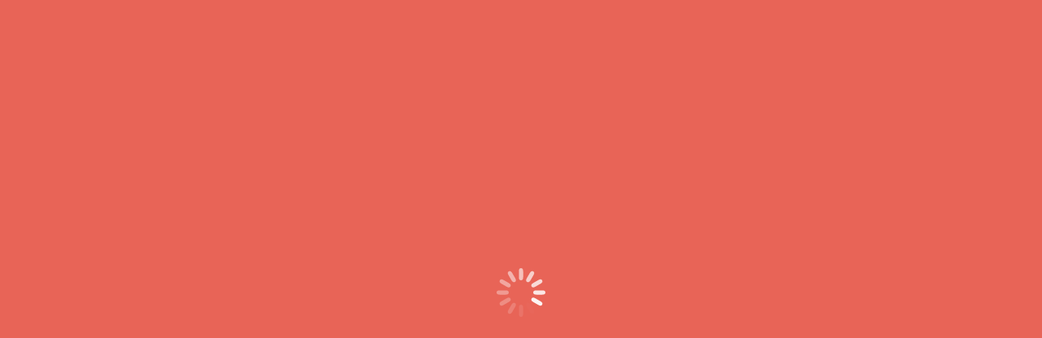

--- FILE ---
content_type: text/html; charset=UTF-8
request_url: https://playgoxp.com/limbecker-platz-ar-games-promociona-tu-centro-comercial/limbecker-platz-ar-games-promociona-tu-centro-comercial-2/
body_size: 24425
content:
<!DOCTYPE html>
<!--[if !(IE 6) | !(IE 7) | !(IE 8)  ]><!--><html lang="es" class="no-js">
<!--<![endif]--><head><script data-no-optimize="1">var litespeed_docref=sessionStorage.getItem("litespeed_docref");litespeed_docref&&(Object.defineProperty(document,"referrer",{get:function(){return litespeed_docref}}),sessionStorage.removeItem("litespeed_docref"));</script> <meta charset="UTF-8" /><meta name="viewport" content="width=device-width, initial-scale=1, maximum-scale=1, user-scalable=0"/><meta name="theme-color" content="#e86457"/><link rel="profile" href="https://gmpg.org/xfn/11" /><meta name='robots' content='index, follow, max-image-preview:large, max-snippet:-1, max-video-preview:-1' /><style>img:is([sizes="auto" i], [sizes^="auto," i]) { contain-intrinsic-size: 3000px 1500px }</style><meta name="google-site-verification" content="NsWoxzbymf_jg8c3K9mz_yPTTUaXPIn-LwSWhGDTswY" /><title>Limbecker Platz AR Games, promociona tu centro comercial 2 - Play and go experience</title><meta name="description" content="Atrae más usuarios y gana clientes con experiencias únicas, gracias a nuestra plataforma de datos inteligentes y propuestas de valor gamificadas." /><link rel="canonical" href="https://playgoxp.com/limbecker-platz-ar-games-promociona-tu-centro-comercial/limbecker-platz-ar-games-promociona-tu-centro-comercial-2/" /><meta property="og:locale" content="es_ES" /><meta property="og:type" content="article" /><meta property="og:title" content="Limbecker Platz AR Games, promociona tu centro comercial 2 - Play and go experience" /><meta property="og:description" content="Atrae más usuarios y gana clientes con experiencias únicas, gracias a nuestra plataforma de datos inteligentes y propuestas de valor gamificadas." /><meta property="og:url" content="https://playgoxp.com/limbecker-platz-ar-games-promociona-tu-centro-comercial/limbecker-platz-ar-games-promociona-tu-centro-comercial-2/" /><meta property="og:site_name" content="Play and go experience" /><meta property="article:publisher" content="https://www.facebook.com/playgoxp/" /><meta property="article:modified_time" content="2023-12-21T09:11:02+00:00" /><meta property="og:image" content="https://playgoxp.com/limbecker-platz-ar-games-promociona-tu-centro-comercial/limbecker-platz-ar-games-promociona-tu-centro-comercial-2" /><meta property="og:image:width" content="549" /><meta property="og:image:height" content="321" /><meta property="og:image:type" content="image/png" /><meta name="twitter:card" content="summary_large_image" /><meta name="twitter:site" content="@playgoxp" /> <script type="application/ld+json" class="yoast-schema-graph">{"@context":"https://schema.org","@graph":[{"@type":"WebPage","@id":"https://playgoxp.com/limbecker-platz-ar-games-promociona-tu-centro-comercial/limbecker-platz-ar-games-promociona-tu-centro-comercial-2/","url":"https://playgoxp.com/limbecker-platz-ar-games-promociona-tu-centro-comercial/limbecker-platz-ar-games-promociona-tu-centro-comercial-2/","name":"Limbecker Platz AR Games, promociona tu centro comercial 2 - Play and go experience","isPartOf":{"@id":"https://playgoxp.com/#website"},"primaryImageOfPage":{"@id":"https://playgoxp.com/limbecker-platz-ar-games-promociona-tu-centro-comercial/limbecker-platz-ar-games-promociona-tu-centro-comercial-2/#primaryimage"},"image":{"@id":"https://playgoxp.com/limbecker-platz-ar-games-promociona-tu-centro-comercial/limbecker-platz-ar-games-promociona-tu-centro-comercial-2/#primaryimage"},"thumbnailUrl":"https://playgoxp.com/wp-content/uploads/2023/12/Limbecker-Platz-AR-Games-promociona-tu-centro-comercial-2.png","datePublished":"2023-12-21T09:10:46+00:00","dateModified":"2023-12-21T09:11:02+00:00","description":"Atrae más usuarios y gana clientes con experiencias únicas, gracias a nuestra plataforma de datos inteligentes y propuestas de valor gamificadas.","breadcrumb":{"@id":"https://playgoxp.com/limbecker-platz-ar-games-promociona-tu-centro-comercial/limbecker-platz-ar-games-promociona-tu-centro-comercial-2/#breadcrumb"},"inLanguage":"es","potentialAction":[{"@type":"ReadAction","target":["https://playgoxp.com/limbecker-platz-ar-games-promociona-tu-centro-comercial/limbecker-platz-ar-games-promociona-tu-centro-comercial-2/"]}]},{"@type":"ImageObject","inLanguage":"es","@id":"https://playgoxp.com/limbecker-platz-ar-games-promociona-tu-centro-comercial/limbecker-platz-ar-games-promociona-tu-centro-comercial-2/#primaryimage","url":"https://playgoxp.com/wp-content/uploads/2023/12/Limbecker-Platz-AR-Games-promociona-tu-centro-comercial-2.png","contentUrl":"https://playgoxp.com/wp-content/uploads/2023/12/Limbecker-Platz-AR-Games-promociona-tu-centro-comercial-2.png","width":549,"height":321,"caption":"Limbecker Platz AR Games, promociona tu centro comercial 2"},{"@type":"BreadcrumbList","@id":"https://playgoxp.com/limbecker-platz-ar-games-promociona-tu-centro-comercial/limbecker-platz-ar-games-promociona-tu-centro-comercial-2/#breadcrumb","itemListElement":[{"@type":"ListItem","position":1,"name":"Portada","item":"https://playgoxp.com/"},{"@type":"ListItem","position":2,"name":"Limbecker Platz AR Games, promociona tu centro comercial","item":"https://playgoxp.com/limbecker-platz-ar-games-promociona-tu-centro-comercial/"},{"@type":"ListItem","position":3,"name":"Limbecker Platz AR Games, promociona tu centro comercial 2"}]},{"@type":"WebSite","@id":"https://playgoxp.com/#website","url":"https://playgoxp.com/","name":"Play and go experience","description":"Atrae más usuarios y gana clientes con experiencias únicas, gracias a nuestra plataforma de datos inteligentes y propuestas de valor gamificadas.","publisher":{"@id":"https://playgoxp.com/#organization"},"alternateName":"Play&go","potentialAction":[{"@type":"SearchAction","target":{"@type":"EntryPoint","urlTemplate":"https://playgoxp.com/?s={search_term_string}"},"query-input":{"@type":"PropertyValueSpecification","valueRequired":true,"valueName":"search_term_string"}}],"inLanguage":"es"},{"@type":"Organization","@id":"https://playgoxp.com/#organization","name":"Play&go experience","alternateName":"Play&go","url":"https://playgoxp.com/","logo":{"@type":"ImageObject","inLanguage":"es","@id":"https://playgoxp.com/#/schema/logo/image/","url":"https://playgoxp.com/wp-content/uploads/2017/09/logo-playgo-experience.png","contentUrl":"https://playgoxp.com/wp-content/uploads/2017/09/logo-playgo-experience.png","width":800,"height":800,"caption":"Play&go experience"},"image":{"@id":"https://playgoxp.com/#/schema/logo/image/"},"sameAs":["https://www.facebook.com/playgoxp/","https://x.com/playgoxp","https://www.instagram.com/playgoxp/","https://www.linkedin.com/company/play-and-go/","https://www.pinterest.es/playgoxp/","https://www.youtube.com/channel/UCYY744Yk0d1YzZaDTEYGPNQ?view_as=subscriber","https://goo.gl/maps/gXTNKMExtJke8iFe7"]}]}</script> <link rel='dns-prefetch' href='//secure.gravatar.com' /><link rel='dns-prefetch' href='//stats.wp.com' /><link rel='dns-prefetch' href='//fonts.googleapis.com' /><link rel='dns-prefetch' href='//v0.wordpress.com' /><link rel='dns-prefetch' href='//jetpack.wordpress.com' /><link rel='dns-prefetch' href='//s0.wp.com' /><link rel='dns-prefetch' href='//public-api.wordpress.com' /><link rel='dns-prefetch' href='//0.gravatar.com' /><link rel='dns-prefetch' href='//1.gravatar.com' /><link rel='dns-prefetch' href='//2.gravatar.com' /><link rel='preconnect' href='//c0.wp.com' /><link rel="alternate" type="application/rss+xml" title="Play and go experience &raquo; Feed" href="https://playgoxp.com/feed/" /><link rel="alternate" type="application/rss+xml" title="Play and go experience &raquo; Feed de los comentarios" href="https://playgoxp.com/comments/feed/" /><link rel="alternate" type="application/rss+xml" title="Play and go experience &raquo; Comentario Limbecker Platz AR Games, promociona tu centro comercial 2 del feed" href="https://playgoxp.com/limbecker-platz-ar-games-promociona-tu-centro-comercial/limbecker-platz-ar-games-promociona-tu-centro-comercial-2/feed/" /><link data-optimized="2" rel="stylesheet" href="https://playgoxp.com/wp-content/litespeed/css/88df94d43bf7d338a1bfb91e2321e827.css?ver=c726f" /><link rel='stylesheet' id='wp-block-library-css' href='https://c0.wp.com/c/6.8.3/wp-includes/css/dist/block-library/style.min.css' media='all' /><style id='wp-block-library-theme-inline-css'>.wp-block-audio :where(figcaption){color:#555;font-size:13px;text-align:center}.is-dark-theme .wp-block-audio :where(figcaption){color:#ffffffa6}.wp-block-audio{margin:0 0 1em}.wp-block-code{border:1px solid #ccc;border-radius:4px;font-family:Menlo,Consolas,monaco,monospace;padding:.8em 1em}.wp-block-embed :where(figcaption){color:#555;font-size:13px;text-align:center}.is-dark-theme .wp-block-embed :where(figcaption){color:#ffffffa6}.wp-block-embed{margin:0 0 1em}.blocks-gallery-caption{color:#555;font-size:13px;text-align:center}.is-dark-theme .blocks-gallery-caption{color:#ffffffa6}:root :where(.wp-block-image figcaption){color:#555;font-size:13px;text-align:center}.is-dark-theme :root :where(.wp-block-image figcaption){color:#ffffffa6}.wp-block-image{margin:0 0 1em}.wp-block-pullquote{border-bottom:4px solid;border-top:4px solid;color:currentColor;margin-bottom:1.75em}.wp-block-pullquote cite,.wp-block-pullquote footer,.wp-block-pullquote__citation{color:currentColor;font-size:.8125em;font-style:normal;text-transform:uppercase}.wp-block-quote{border-left:.25em solid;margin:0 0 1.75em;padding-left:1em}.wp-block-quote cite,.wp-block-quote footer{color:currentColor;font-size:.8125em;font-style:normal;position:relative}.wp-block-quote:where(.has-text-align-right){border-left:none;border-right:.25em solid;padding-left:0;padding-right:1em}.wp-block-quote:where(.has-text-align-center){border:none;padding-left:0}.wp-block-quote.is-large,.wp-block-quote.is-style-large,.wp-block-quote:where(.is-style-plain){border:none}.wp-block-search .wp-block-search__label{font-weight:700}.wp-block-search__button{border:1px solid #ccc;padding:.375em .625em}:where(.wp-block-group.has-background){padding:1.25em 2.375em}.wp-block-separator.has-css-opacity{opacity:.4}.wp-block-separator{border:none;border-bottom:2px solid;margin-left:auto;margin-right:auto}.wp-block-separator.has-alpha-channel-opacity{opacity:1}.wp-block-separator:not(.is-style-wide):not(.is-style-dots){width:100px}.wp-block-separator.has-background:not(.is-style-dots){border-bottom:none;height:1px}.wp-block-separator.has-background:not(.is-style-wide):not(.is-style-dots){height:2px}.wp-block-table{margin:0 0 1em}.wp-block-table td,.wp-block-table th{word-break:normal}.wp-block-table :where(figcaption){color:#555;font-size:13px;text-align:center}.is-dark-theme .wp-block-table :where(figcaption){color:#ffffffa6}.wp-block-video :where(figcaption){color:#555;font-size:13px;text-align:center}.is-dark-theme .wp-block-video :where(figcaption){color:#ffffffa6}.wp-block-video{margin:0 0 1em}:root :where(.wp-block-template-part.has-background){margin-bottom:0;margin-top:0;padding:1.25em 2.375em}</style><style id='classic-theme-styles-inline-css'>/*! This file is auto-generated */
.wp-block-button__link{color:#fff;background-color:#32373c;border-radius:9999px;box-shadow:none;text-decoration:none;padding:calc(.667em + 2px) calc(1.333em + 2px);font-size:1.125em}.wp-block-file__button{background:#32373c;color:#fff;text-decoration:none}</style><link rel='stylesheet' id='mediaelement-css' href='https://c0.wp.com/c/6.8.3/wp-includes/js/mediaelement/mediaelementplayer-legacy.min.css' media='all' /><link rel='stylesheet' id='wp-mediaelement-css' href='https://c0.wp.com/c/6.8.3/wp-includes/js/mediaelement/wp-mediaelement.min.css' media='all' /><style id='jetpack-sharing-buttons-style-inline-css'>.jetpack-sharing-buttons__services-list{display:flex;flex-direction:row;flex-wrap:wrap;gap:0;list-style-type:none;margin:5px;padding:0}.jetpack-sharing-buttons__services-list.has-small-icon-size{font-size:12px}.jetpack-sharing-buttons__services-list.has-normal-icon-size{font-size:16px}.jetpack-sharing-buttons__services-list.has-large-icon-size{font-size:24px}.jetpack-sharing-buttons__services-list.has-huge-icon-size{font-size:36px}@media print{.jetpack-sharing-buttons__services-list{display:none!important}}.editor-styles-wrapper .wp-block-jetpack-sharing-buttons{gap:0;padding-inline-start:0}ul.jetpack-sharing-buttons__services-list.has-background{padding:1.25em 2.375em}</style><style id='global-styles-inline-css'>:root{--wp--preset--aspect-ratio--square: 1;--wp--preset--aspect-ratio--4-3: 4/3;--wp--preset--aspect-ratio--3-4: 3/4;--wp--preset--aspect-ratio--3-2: 3/2;--wp--preset--aspect-ratio--2-3: 2/3;--wp--preset--aspect-ratio--16-9: 16/9;--wp--preset--aspect-ratio--9-16: 9/16;--wp--preset--color--black: #000000;--wp--preset--color--cyan-bluish-gray: #abb8c3;--wp--preset--color--white: #FFF;--wp--preset--color--pale-pink: #f78da7;--wp--preset--color--vivid-red: #cf2e2e;--wp--preset--color--luminous-vivid-orange: #ff6900;--wp--preset--color--luminous-vivid-amber: #fcb900;--wp--preset--color--light-green-cyan: #7bdcb5;--wp--preset--color--vivid-green-cyan: #00d084;--wp--preset--color--pale-cyan-blue: #8ed1fc;--wp--preset--color--vivid-cyan-blue: #0693e3;--wp--preset--color--vivid-purple: #9b51e0;--wp--preset--color--accent: #e86457;--wp--preset--color--dark-gray: #111;--wp--preset--color--light-gray: #767676;--wp--preset--gradient--vivid-cyan-blue-to-vivid-purple: linear-gradient(135deg,rgba(6,147,227,1) 0%,rgb(155,81,224) 100%);--wp--preset--gradient--light-green-cyan-to-vivid-green-cyan: linear-gradient(135deg,rgb(122,220,180) 0%,rgb(0,208,130) 100%);--wp--preset--gradient--luminous-vivid-amber-to-luminous-vivid-orange: linear-gradient(135deg,rgba(252,185,0,1) 0%,rgba(255,105,0,1) 100%);--wp--preset--gradient--luminous-vivid-orange-to-vivid-red: linear-gradient(135deg,rgba(255,105,0,1) 0%,rgb(207,46,46) 100%);--wp--preset--gradient--very-light-gray-to-cyan-bluish-gray: linear-gradient(135deg,rgb(238,238,238) 0%,rgb(169,184,195) 100%);--wp--preset--gradient--cool-to-warm-spectrum: linear-gradient(135deg,rgb(74,234,220) 0%,rgb(151,120,209) 20%,rgb(207,42,186) 40%,rgb(238,44,130) 60%,rgb(251,105,98) 80%,rgb(254,248,76) 100%);--wp--preset--gradient--blush-light-purple: linear-gradient(135deg,rgb(255,206,236) 0%,rgb(152,150,240) 100%);--wp--preset--gradient--blush-bordeaux: linear-gradient(135deg,rgb(254,205,165) 0%,rgb(254,45,45) 50%,rgb(107,0,62) 100%);--wp--preset--gradient--luminous-dusk: linear-gradient(135deg,rgb(255,203,112) 0%,rgb(199,81,192) 50%,rgb(65,88,208) 100%);--wp--preset--gradient--pale-ocean: linear-gradient(135deg,rgb(255,245,203) 0%,rgb(182,227,212) 50%,rgb(51,167,181) 100%);--wp--preset--gradient--electric-grass: linear-gradient(135deg,rgb(202,248,128) 0%,rgb(113,206,126) 100%);--wp--preset--gradient--midnight: linear-gradient(135deg,rgb(2,3,129) 0%,rgb(40,116,252) 100%);--wp--preset--font-size--small: 13px;--wp--preset--font-size--medium: 20px;--wp--preset--font-size--large: 36px;--wp--preset--font-size--x-large: 42px;--wp--preset--spacing--20: 0.44rem;--wp--preset--spacing--30: 0.67rem;--wp--preset--spacing--40: 1rem;--wp--preset--spacing--50: 1.5rem;--wp--preset--spacing--60: 2.25rem;--wp--preset--spacing--70: 3.38rem;--wp--preset--spacing--80: 5.06rem;--wp--preset--shadow--natural: 6px 6px 9px rgba(0, 0, 0, 0.2);--wp--preset--shadow--deep: 12px 12px 50px rgba(0, 0, 0, 0.4);--wp--preset--shadow--sharp: 6px 6px 0px rgba(0, 0, 0, 0.2);--wp--preset--shadow--outlined: 6px 6px 0px -3px rgba(255, 255, 255, 1), 6px 6px rgba(0, 0, 0, 1);--wp--preset--shadow--crisp: 6px 6px 0px rgba(0, 0, 0, 1);}:where(.is-layout-flex){gap: 0.5em;}:where(.is-layout-grid){gap: 0.5em;}body .is-layout-flex{display: flex;}.is-layout-flex{flex-wrap: wrap;align-items: center;}.is-layout-flex > :is(*, div){margin: 0;}body .is-layout-grid{display: grid;}.is-layout-grid > :is(*, div){margin: 0;}:where(.wp-block-columns.is-layout-flex){gap: 2em;}:where(.wp-block-columns.is-layout-grid){gap: 2em;}:where(.wp-block-post-template.is-layout-flex){gap: 1.25em;}:where(.wp-block-post-template.is-layout-grid){gap: 1.25em;}.has-black-color{color: var(--wp--preset--color--black) !important;}.has-cyan-bluish-gray-color{color: var(--wp--preset--color--cyan-bluish-gray) !important;}.has-white-color{color: var(--wp--preset--color--white) !important;}.has-pale-pink-color{color: var(--wp--preset--color--pale-pink) !important;}.has-vivid-red-color{color: var(--wp--preset--color--vivid-red) !important;}.has-luminous-vivid-orange-color{color: var(--wp--preset--color--luminous-vivid-orange) !important;}.has-luminous-vivid-amber-color{color: var(--wp--preset--color--luminous-vivid-amber) !important;}.has-light-green-cyan-color{color: var(--wp--preset--color--light-green-cyan) !important;}.has-vivid-green-cyan-color{color: var(--wp--preset--color--vivid-green-cyan) !important;}.has-pale-cyan-blue-color{color: var(--wp--preset--color--pale-cyan-blue) !important;}.has-vivid-cyan-blue-color{color: var(--wp--preset--color--vivid-cyan-blue) !important;}.has-vivid-purple-color{color: var(--wp--preset--color--vivid-purple) !important;}.has-black-background-color{background-color: var(--wp--preset--color--black) !important;}.has-cyan-bluish-gray-background-color{background-color: var(--wp--preset--color--cyan-bluish-gray) !important;}.has-white-background-color{background-color: var(--wp--preset--color--white) !important;}.has-pale-pink-background-color{background-color: var(--wp--preset--color--pale-pink) !important;}.has-vivid-red-background-color{background-color: var(--wp--preset--color--vivid-red) !important;}.has-luminous-vivid-orange-background-color{background-color: var(--wp--preset--color--luminous-vivid-orange) !important;}.has-luminous-vivid-amber-background-color{background-color: var(--wp--preset--color--luminous-vivid-amber) !important;}.has-light-green-cyan-background-color{background-color: var(--wp--preset--color--light-green-cyan) !important;}.has-vivid-green-cyan-background-color{background-color: var(--wp--preset--color--vivid-green-cyan) !important;}.has-pale-cyan-blue-background-color{background-color: var(--wp--preset--color--pale-cyan-blue) !important;}.has-vivid-cyan-blue-background-color{background-color: var(--wp--preset--color--vivid-cyan-blue) !important;}.has-vivid-purple-background-color{background-color: var(--wp--preset--color--vivid-purple) !important;}.has-black-border-color{border-color: var(--wp--preset--color--black) !important;}.has-cyan-bluish-gray-border-color{border-color: var(--wp--preset--color--cyan-bluish-gray) !important;}.has-white-border-color{border-color: var(--wp--preset--color--white) !important;}.has-pale-pink-border-color{border-color: var(--wp--preset--color--pale-pink) !important;}.has-vivid-red-border-color{border-color: var(--wp--preset--color--vivid-red) !important;}.has-luminous-vivid-orange-border-color{border-color: var(--wp--preset--color--luminous-vivid-orange) !important;}.has-luminous-vivid-amber-border-color{border-color: var(--wp--preset--color--luminous-vivid-amber) !important;}.has-light-green-cyan-border-color{border-color: var(--wp--preset--color--light-green-cyan) !important;}.has-vivid-green-cyan-border-color{border-color: var(--wp--preset--color--vivid-green-cyan) !important;}.has-pale-cyan-blue-border-color{border-color: var(--wp--preset--color--pale-cyan-blue) !important;}.has-vivid-cyan-blue-border-color{border-color: var(--wp--preset--color--vivid-cyan-blue) !important;}.has-vivid-purple-border-color{border-color: var(--wp--preset--color--vivid-purple) !important;}.has-vivid-cyan-blue-to-vivid-purple-gradient-background{background: var(--wp--preset--gradient--vivid-cyan-blue-to-vivid-purple) !important;}.has-light-green-cyan-to-vivid-green-cyan-gradient-background{background: var(--wp--preset--gradient--light-green-cyan-to-vivid-green-cyan) !important;}.has-luminous-vivid-amber-to-luminous-vivid-orange-gradient-background{background: var(--wp--preset--gradient--luminous-vivid-amber-to-luminous-vivid-orange) !important;}.has-luminous-vivid-orange-to-vivid-red-gradient-background{background: var(--wp--preset--gradient--luminous-vivid-orange-to-vivid-red) !important;}.has-very-light-gray-to-cyan-bluish-gray-gradient-background{background: var(--wp--preset--gradient--very-light-gray-to-cyan-bluish-gray) !important;}.has-cool-to-warm-spectrum-gradient-background{background: var(--wp--preset--gradient--cool-to-warm-spectrum) !important;}.has-blush-light-purple-gradient-background{background: var(--wp--preset--gradient--blush-light-purple) !important;}.has-blush-bordeaux-gradient-background{background: var(--wp--preset--gradient--blush-bordeaux) !important;}.has-luminous-dusk-gradient-background{background: var(--wp--preset--gradient--luminous-dusk) !important;}.has-pale-ocean-gradient-background{background: var(--wp--preset--gradient--pale-ocean) !important;}.has-electric-grass-gradient-background{background: var(--wp--preset--gradient--electric-grass) !important;}.has-midnight-gradient-background{background: var(--wp--preset--gradient--midnight) !important;}.has-small-font-size{font-size: var(--wp--preset--font-size--small) !important;}.has-medium-font-size{font-size: var(--wp--preset--font-size--medium) !important;}.has-large-font-size{font-size: var(--wp--preset--font-size--large) !important;}.has-x-large-font-size{font-size: var(--wp--preset--font-size--x-large) !important;}
:where(.wp-block-post-template.is-layout-flex){gap: 1.25em;}:where(.wp-block-post-template.is-layout-grid){gap: 1.25em;}
:where(.wp-block-columns.is-layout-flex){gap: 2em;}:where(.wp-block-columns.is-layout-grid){gap: 2em;}
:root :where(.wp-block-pullquote){font-size: 1.5em;line-height: 1.6;}</style><style id='dt-main-inline-css'>body #load {
  display: block;
  height: 100%;
  overflow: hidden;
  position: fixed;
  width: 100%;
  z-index: 9901;
  opacity: 1;
  visibility: visible;
  transition: all .35s ease-out;
}
.load-wrap {
  width: 100%;
  height: 100%;
  background-position: center center;
  background-repeat: no-repeat;
  text-align: center;
  display: -ms-flexbox;
  display: -ms-flex;
  display: flex;
  -ms-align-items: center;
  -ms-flex-align: center;
  align-items: center;
  -ms-flex-flow: column wrap;
  flex-flow: column wrap;
  -ms-flex-pack: center;
  -ms-justify-content: center;
  justify-content: center;
}
.load-wrap > svg {
  position: absolute;
  top: 50%;
  left: 50%;
  transform: translate(-50%,-50%);
}
#load {
  background: var(--the7-elementor-beautiful-loading-bg,#e86457);
  --the7-beautiful-spinner-color2: var(--the7-beautiful-spinner-color,#ffffff);
}</style> <script type="litespeed/javascript" data-src="https://c0.wp.com/c/6.8.3/wp-includes/js/jquery/jquery.min.js" id="jquery-core-js"></script> <script type="litespeed/javascript" data-src="https://c0.wp.com/c/6.8.3/wp-includes/js/jquery/jquery-migrate.min.js" id="jquery-migrate-js"></script> <script id="dt-above-fold-js-extra" type="litespeed/javascript">var dtLocal={"themeUrl":"https:\/\/playgoxp.com\/wp-content\/themes\/dt-the7","passText":"Para ver esta publicaci\u00f3n protegida, introduce la contrase\u00f1a debajo:","moreButtonText":{"loading":"Cargando...","loadMore":"Cargar m\u00e1s"},"postID":"7002","ajaxurl":"https:\/\/playgoxp.com\/wp-admin\/admin-ajax.php","REST":{"baseUrl":"https:\/\/playgoxp.com\/wp-json\/the7\/v1","endpoints":{"sendMail":"\/send-mail"}},"contactMessages":{"required":"El campo tiene un error. Por favor int\u00e9ntalo de nuevo.","terms":"Please accept the privacy policy.","fillTheCaptchaError":"Please, fill the captcha."},"captchaSiteKey":"","ajaxNonce":"74ab126f81","pageData":"","themeSettings":{"smoothScroll":"on","lazyLoading":!1,"desktopHeader":{"height":100},"ToggleCaptionEnabled":"disabled","ToggleCaption":"Navigation","floatingHeader":{"showAfter":140,"showMenu":!0,"height":100,"logo":{"showLogo":!0,"html":"<img class=\" preload-me\" src=\"https:\/\/playgoxp.com\/wp-content\/uploads\/2019\/04\/logo.png\" srcset=\"https:\/\/playgoxp.com\/wp-content\/uploads\/2019\/04\/logo.png 147w, https:\/\/playgoxp.com\/wp-content\/uploads\/2019\/04\/logo.png 147w\" width=\"147\" height=\"54\"   sizes=\"147px\" alt=\"Play and go experience\" \/>","url":"https:\/\/playgoxp.com\/"}},"topLine":{"floatingTopLine":{"logo":{"showLogo":!1,"html":""}}},"mobileHeader":{"firstSwitchPoint":1050,"secondSwitchPoint":778,"firstSwitchPointHeight":80,"secondSwitchPointHeight":60,"mobileToggleCaptionEnabled":"disabled","mobileToggleCaption":"Men\u00fa"},"stickyMobileHeaderFirstSwitch":{"logo":{"html":"<img class=\" preload-me\" src=\"https:\/\/playgoxp.com\/wp-content\/uploads\/2019\/04\/logo.png\" srcset=\"https:\/\/playgoxp.com\/wp-content\/uploads\/2019\/04\/logo.png 147w, https:\/\/playgoxp.com\/wp-content\/uploads\/2019\/04\/logo.png 147w\" width=\"147\" height=\"54\"   sizes=\"147px\" alt=\"Play and go experience\" \/>"}},"stickyMobileHeaderSecondSwitch":{"logo":{"html":"<img class=\" preload-me\" src=\"https:\/\/playgoxp.com\/wp-content\/uploads\/2019\/04\/logo.png\" srcset=\"https:\/\/playgoxp.com\/wp-content\/uploads\/2019\/04\/logo.png 147w, https:\/\/playgoxp.com\/wp-content\/uploads\/2019\/04\/logo.png 147w\" width=\"147\" height=\"54\"   sizes=\"147px\" alt=\"Play and go experience\" \/>"}},"sidebar":{"switchPoint":990},"boxedWidth":"1340px"},"VCMobileScreenWidth":"768"};var dtShare={"shareButtonText":{"facebook":"Compartir en Facebook","twitter":"Share on X","pinterest":"Tweet","linkedin":"Compartir en Linkedin","whatsapp":"Compartir en Whatsapp"},"overlayOpacity":"85"}</script> <script></script><link rel="https://api.w.org/" href="https://playgoxp.com/wp-json/" /><link rel="alternate" title="JSON" type="application/json" href="https://playgoxp.com/wp-json/wp/v2/media/7002" /><link rel="EditURI" type="application/rsd+xml" title="RSD" href="https://playgoxp.com/xmlrpc.php?rsd" /><link rel='shortlink' href='https://wp.me/a9dE3S-1OW' /><link rel="alternate" title="oEmbed (JSON)" type="application/json+oembed" href="https://playgoxp.com/wp-json/oembed/1.0/embed?url=https%3A%2F%2Fplaygoxp.com%2Flimbecker-platz-ar-games-promociona-tu-centro-comercial%2Flimbecker-platz-ar-games-promociona-tu-centro-comercial-2%2F" /><link rel="alternate" title="oEmbed (XML)" type="text/xml+oembed" href="https://playgoxp.com/wp-json/oembed/1.0/embed?url=https%3A%2F%2Fplaygoxp.com%2Flimbecker-platz-ar-games-promociona-tu-centro-comercial%2Flimbecker-platz-ar-games-promociona-tu-centro-comercial-2%2F&#038;format=xml" />
 <script type="text/plain" data-service="twitter" data-category="marketing">!function(e,t,n,s,u,a){e.twq||(s=e.twq=function(){s.exe?s.exe.apply(s,arguments):s.queue.push(arguments);
},s.version='1.1',s.queue=[],u=t.createElement(n),u.async=!0,u.src='//static.ads-twitter.com/uwt.js',
a=t.getElementsByTagName(n)[0],a.parentNode.insertBefore(u,a))}(window,document,'script');
// Insert Twitter Pixel ID and Standard Event data below
twq('init','o8lf8');
twq('track','PageView');</script> 
 <script type="text/plain" data-service="google-analytics" data-category="statistics" async data-cmplz-src="https://www.googletagmanager.com/gtag/js?id=AW-803785304"></script> <script type="litespeed/javascript">window.dataLayer=window.dataLayer||[];function gtag(){dataLayer.push(arguments)}
gtag('js',new Date());gtag('config','AW-803785304')</script>  <script type="text/plain" data-service="facebook" data-category="marketing">!function(f,b,e,v,n,t,s)
{if(f.fbq)return;n=f.fbq=function(){n.callMethod?
n.callMethod.apply(n,arguments):n.queue.push(arguments)};
if(!f._fbq)f._fbq=n;n.push=n;n.loaded=!0;n.version='2.0';
n.queue=[];t=b.createElement(e);t.async=!0;
t.src=v;s=b.getElementsByTagName(e)[0];
s.parentNode.insertBefore(t,s)}(window, document,'script',
'https://connect.facebook.net/en_US/fbevents.js');
fbq('init', '788510875646519');
fbq('track', 'PageView');</script> <noscript><img height="1" width="1" style="display:none"
src="https://www.facebook.com/tr?id=788510875646519&ev=PageView&noscript=1"
/></noscript>
 <script type="litespeed/javascript">(function(w,d,s,l,i){w[l]=w[l]||[];w[l].push({'gtm.start':new Date().getTime(),event:'gtm.js'});var f=d.getElementsByTagName(s)[0],j=d.createElement(s),dl=l!='dataLayer'?'&l='+l:'';j.async=!0;j.src='https://www.googletagmanager.com/gtm.js?id='+i+dl;f.parentNode.insertBefore(j,f)})(window,document,'script','dataLayer','GTM-TDX88ZM')</script> <style>img#wpstats{display:none}</style><style>.cmplz-hidden {
					display: none !important;
				}</style><meta name="generator" content="Powered by WPBakery Page Builder - drag and drop page builder for WordPress."/><meta name="generator" content="Powered by Slider Revolution 6.7.38 - responsive, Mobile-Friendly Slider Plugin for WordPress with comfortable drag and drop interface." /> <script id="the7-loader-script" type="litespeed/javascript">document.addEventListener("DOMContentLiteSpeedLoaded",function(event){var load=document.getElementById("load");if(!load.classList.contains('loader-removed')){var removeLoading=setTimeout(function(){load.className+=" loader-removed"},300)}})</script> <link rel="icon" href="https://playgoxp.com/wp-content/uploads/2017/09/cropped-icono_playgo-experience-32x32.png" sizes="32x32" /><link rel="icon" href="https://playgoxp.com/wp-content/uploads/2017/09/cropped-icono_playgo-experience-192x192.png" sizes="192x192" /><link rel="apple-touch-icon" href="https://playgoxp.com/wp-content/uploads/2017/09/cropped-icono_playgo-experience-180x180.png" /><meta name="msapplication-TileImage" content="https://playgoxp.com/wp-content/uploads/2017/09/cropped-icono_playgo-experience-270x270.png" /> <script data-jetpack-boost="ignore" type="litespeed/javascript">function setREVStartSize(e){window.RSIW=window.RSIW===undefined?window.innerWidth:window.RSIW;window.RSIH=window.RSIH===undefined?window.innerHeight:window.RSIH;try{var pw=document.getElementById(e.c).parentNode.offsetWidth,newh;pw=pw===0||isNaN(pw)||(e.l=="fullwidth"||e.layout=="fullwidth")?window.RSIW:pw;e.tabw=e.tabw===undefined?0:parseInt(e.tabw);e.thumbw=e.thumbw===undefined?0:parseInt(e.thumbw);e.tabh=e.tabh===undefined?0:parseInt(e.tabh);e.thumbh=e.thumbh===undefined?0:parseInt(e.thumbh);e.tabhide=e.tabhide===undefined?0:parseInt(e.tabhide);e.thumbhide=e.thumbhide===undefined?0:parseInt(e.thumbhide);e.mh=e.mh===undefined||e.mh==""||e.mh==="auto"?0:parseInt(e.mh,0);if(e.layout==="fullscreen"||e.l==="fullscreen")
newh=Math.max(e.mh,window.RSIH);else{e.gw=Array.isArray(e.gw)?e.gw:[e.gw];for(var i in e.rl)if(e.gw[i]===undefined||e.gw[i]===0)e.gw[i]=e.gw[i-1];e.gh=e.el===undefined||e.el===""||(Array.isArray(e.el)&&e.el.length==0)?e.gh:e.el;e.gh=Array.isArray(e.gh)?e.gh:[e.gh];for(var i in e.rl)if(e.gh[i]===undefined||e.gh[i]===0)e.gh[i]=e.gh[i-1];var nl=new Array(e.rl.length),ix=0,sl;e.tabw=e.tabhide>=pw?0:e.tabw;e.thumbw=e.thumbhide>=pw?0:e.thumbw;e.tabh=e.tabhide>=pw?0:e.tabh;e.thumbh=e.thumbhide>=pw?0:e.thumbh;for(var i in e.rl)nl[i]=e.rl[i]<window.RSIW?0:e.rl[i];sl=nl[0];for(var i in nl)if(sl>nl[i]&&nl[i]>0){sl=nl[i];ix=i}
var m=pw>(e.gw[ix]+e.tabw+e.thumbw)?1:(pw-(e.tabw+e.thumbw))/(e.gw[ix]);newh=(e.gh[ix]*m)+(e.tabh+e.thumbh)}
var el=document.getElementById(e.c);if(el!==null&&el)el.style.height=newh+"px";el=document.getElementById(e.c+"_wrapper");if(el!==null&&el){el.style.height=newh+"px";el.style.display="block"}}catch(e){console.log("Failure at Presize of Slider:"+e)}}</script> <style id="wp-custom-css">/*---------*/
/* GENERAL */
/*---------*/
.default-btn-shortcode.btn-per {
    border: 3px solid #ffffff;
		font-weight: 600;
		width: 218px;
}

.default-btn-shortcode.btn-per.btn-orange {
    border-color: #e86457;
}

.ctcc-left-side {
    font-size: 16px;
    line-height: 26px;
}

@media (min-width: 1455px) {
	/*------*/
	/* HOME */
	/*------*/
	.tp-bgimg.defaultimg {
			background-image: url("https://playgoxp.com/wp-content/uploads/2019/05/fondo.jpg") !important;
	}
	
	.tp-bgimg.defaultimg::before {
			background-image: url('https://playgoxp.com/wp-content/uploads/2019/05/banner481.png');
			visibility: visible;
			opacity: 1;
			content: '';
			width: 1192px;
			top: 0;
			position: absolute;
			height: 100%;
			background-repeat: no-repeat;
			background-size: contain;
			right: 0;
			background-position: right center;
	}
}

@media (min-width: 480px) and (max-width: 1455px ) {
		.tp-bgimg.defaultimg {
			background-image: url("https://playgoxp.com/wp-content/uploads/2019/05/fondo-slider-pantallas-.jpg") !important;
			background-position: 58% top !important;
	}
}
	
@media (max-width: 778px) {
	/*---------*/
	/* GENERAL */
	/*---------*/
	.mobile-header-bar .mobile-branding img {
    	height: 40px;
    	width: auto;
	}
}


@media (max-width: 735px) {
	/*------*/
	/* HOME */
	/*------*/
	.tit-cta-bott-home h2, .tit-cta-bott-home .uvc-sub-heading.ult-responsive, .tit-cta-bott-home .typed-div-4177 {
    	font-size: 25px !important;
    	line-height: 35px !important;
	}
}


@media (max-width: 479px) {
	/*------*/
	/* HOME */
	/*------*/
	.slider-home .tp-bgimg.defaultimg {
    	background-image: url("https://playgoxp.com/wp-content/uploads/2019/04/Slider-mobile-home.jpg") !important;
    background-position: center top !important;
	}
}</style><noscript><style>.wpb_animate_when_almost_visible { opacity: 1; }</style></noscript></head><body data-rsssl=1 data-cmplz=1 id="the7-body" class="attachment wp-singular attachment-template-default single single-attachment postid-7002 attachmentid-7002 attachment-png wp-embed-responsive wp-theme-dt-the7 wp-child-theme-dt-the7-child the7-core-ver-2.7.12 dt-responsive-on right-mobile-menu-close-icon ouside-menu-close-icon mobile-hamburger-close-bg-enable mobile-hamburger-close-bg-hover-enable  fade-medium-mobile-menu-close-icon fade-medium-menu-close-icon srcset-enabled btn-flat accent-btn-color custom-btn-hover-color phantom-fade phantom-shadow-decoration phantom-main-logo-on sticky-mobile-header top-header first-switch-logo-left first-switch-menu-right second-switch-logo-left second-switch-menu-right right-mobile-menu layzr-loading-on popup-message-style the7-ver-12.10.0.1 dt-fa-compatibility wpb-js-composer js-comp-ver-8.7.1 vc_responsive"><div id="load" class="spinner-loader"><div class="load-wrap"><style type="text/css">[class*="the7-spinner-animate-"]{
        animation: spinner-animation 1s cubic-bezier(1,1,1,1) infinite;
        x:46.5px;
        y:40px;
        width:7px;
        height:20px;
        fill:var(--the7-beautiful-spinner-color2);
        opacity: 0.2;
    }
    .the7-spinner-animate-2{
        animation-delay: 0.083s;
    }
    .the7-spinner-animate-3{
        animation-delay: 0.166s;
    }
    .the7-spinner-animate-4{
         animation-delay: 0.25s;
    }
    .the7-spinner-animate-5{
         animation-delay: 0.33s;
    }
    .the7-spinner-animate-6{
         animation-delay: 0.416s;
    }
    .the7-spinner-animate-7{
         animation-delay: 0.5s;
    }
    .the7-spinner-animate-8{
         animation-delay: 0.58s;
    }
    .the7-spinner-animate-9{
         animation-delay: 0.666s;
    }
    .the7-spinner-animate-10{
         animation-delay: 0.75s;
    }
    .the7-spinner-animate-11{
        animation-delay: 0.83s;
    }
    .the7-spinner-animate-12{
        animation-delay: 0.916s;
    }
    @keyframes spinner-animation{
        from {
            opacity: 1;
        }
        to{
            opacity: 0;
        }
    }</style><svg width="75px" height="75px" xmlns="http://www.w3.org/2000/svg" viewBox="0 0 100 100" preserveAspectRatio="xMidYMid">
<rect class="the7-spinner-animate-1" rx="5" ry="5" transform="rotate(0 50 50) translate(0 -30)"></rect>
<rect class="the7-spinner-animate-2" rx="5" ry="5" transform="rotate(30 50 50) translate(0 -30)"></rect>
<rect class="the7-spinner-animate-3" rx="5" ry="5" transform="rotate(60 50 50) translate(0 -30)"></rect>
<rect class="the7-spinner-animate-4" rx="5" ry="5" transform="rotate(90 50 50) translate(0 -30)"></rect>
<rect class="the7-spinner-animate-5" rx="5" ry="5" transform="rotate(120 50 50) translate(0 -30)"></rect>
<rect class="the7-spinner-animate-6" rx="5" ry="5" transform="rotate(150 50 50) translate(0 -30)"></rect>
<rect class="the7-spinner-animate-7" rx="5" ry="5" transform="rotate(180 50 50) translate(0 -30)"></rect>
<rect class="the7-spinner-animate-8" rx="5" ry="5" transform="rotate(210 50 50) translate(0 -30)"></rect>
<rect class="the7-spinner-animate-9" rx="5" ry="5" transform="rotate(240 50 50) translate(0 -30)"></rect>
<rect class="the7-spinner-animate-10" rx="5" ry="5" transform="rotate(270 50 50) translate(0 -30)"></rect>
<rect class="the7-spinner-animate-11" rx="5" ry="5" transform="rotate(300 50 50) translate(0 -30)"></rect>
<rect class="the7-spinner-animate-12" rx="5" ry="5" transform="rotate(330 50 50) translate(0 -30)"></rect>
</svg></div></div><div id="page" >
<a class="skip-link screen-reader-text" href="#content">Saltar al contenido</a><div class="masthead inline-header right widgets full-width shadow-decoration shadow-mobile-header-decoration small-mobile-menu-icon dt-parent-menu-clickable show-sub-menu-on-hover" ><div class="top-bar line-content top-bar-empty top-bar-line-hide"><div class="top-bar-bg" ></div><div class="mini-widgets left-widgets"></div><div class="mini-widgets right-widgets"></div></div><header class="header-bar" role="banner"><div class="branding"><div id="site-title" class="assistive-text">Play and go experience</div><div id="site-description" class="assistive-text">Atrae más usuarios y gana clientes con experiencias únicas, gracias a nuestra plataforma de datos inteligentes y propuestas de valor gamificadas.</div>
<a class="same-logo" href="https://playgoxp.com/"><img data-lazyloaded="1" src="[data-uri]" class=" preload-me" data-src="https://playgoxp.com/wp-content/uploads/2019/04/logo.png" data-srcset="https://playgoxp.com/wp-content/uploads/2019/04/logo.png 147w, https://playgoxp.com/wp-content/uploads/2019/04/logo.png 147w" width="147" height="54"   data-sizes="147px" alt="Play and go experience" /></a></div><ul id="primary-menu" class="main-nav underline-decoration from-centre-line outside-item-double-margin"><li class="menu-item menu-item-type-post_type menu-item-object-page menu-item-has-children menu-item-6060 first has-children depth-0"><a href='https://playgoxp.com/tecnologias-inteligentes/' data-level='1' aria-haspopup='true' aria-expanded='false'><span class="menu-item-text"><span class="menu-text">Tecnologías</span></span></a><ul class="sub-nav hover-style-bg level-arrows-on" role="group"><li class="menu-item menu-item-type-post_type menu-item-object-page menu-item-6064 first depth-1"><a href='https://playgoxp.com/realidad-aumentada/' data-level='2'><span class="menu-item-text"><span class="menu-text">Realidad Aumentada</span></span></a></li><li class="menu-item menu-item-type-post_type menu-item-object-page menu-item-7267 depth-1"><a href='https://playgoxp.com/realidad-virtual-y-mixta/' data-level='2'><span class="menu-item-text"><span class="menu-text">Realidad Virtual y Mixta</span></span></a></li><li class="menu-item menu-item-type-post_type menu-item-object-page menu-item-6062 depth-1"><a href='https://playgoxp.com/gamificacion-3/' data-level='2'><span class="menu-item-text"><span class="menu-text">Gamificación</span></span></a></li><li class="menu-item menu-item-type-post_type menu-item-object-page menu-item-6063 depth-1"><a href='https://playgoxp.com/app-turista/' data-level='2'><span class="menu-item-text"><span class="menu-text">App turista</span></span></a></li></ul></li><li class="menu-item menu-item-type-post_type menu-item-object-page menu-item-has-children menu-item-7590 has-children depth-0"><a href='https://playgoxp.com/sectores/' data-level='1' aria-haspopup='true' aria-expanded='false'><span class="menu-item-text"><span class="menu-text">Sectores</span></span></a><ul class="sub-nav hover-style-bg level-arrows-on" role="group"><li class="menu-item menu-item-type-post_type menu-item-object-page menu-item-7593 first depth-1"><a href='https://playgoxp.com/turismo/' data-level='2'><span class="menu-item-text"><span class="menu-text">Turismo</span></span></a></li><li class="menu-item menu-item-type-post_type menu-item-object-page menu-item-7595 depth-1"><a href='https://playgoxp.com/cultura/' data-level='2'><span class="menu-item-text"><span class="menu-text">Cultura</span></span></a></li><li class="menu-item menu-item-type-post_type menu-item-object-page menu-item-7632 depth-1"><a href='https://playgoxp.com/educacion/' data-level='2'><span class="menu-item-text"><span class="menu-text">Educación</span></span></a></li><li class="menu-item menu-item-type-post_type menu-item-object-page menu-item-7592 depth-1"><a href='https://playgoxp.com/salud/' data-level='2'><span class="menu-item-text"><span class="menu-text">Salud</span></span></a></li><li class="menu-item menu-item-type-post_type menu-item-object-page menu-item-7619 depth-1"><a href='https://playgoxp.com/medio-ambiente/' data-level='2'><span class="menu-item-text"><span class="menu-text">Medio ambiente</span></span></a></li><li class="menu-item menu-item-type-post_type menu-item-object-page menu-item-7620 depth-1"><a href='https://playgoxp.com/social/' data-level='2'><span class="menu-item-text"><span class="menu-text">Social</span></span></a></li></ul></li><li class="menu-item menu-item-type-post_type menu-item-object-page menu-item-has-children menu-item-7570 has-children depth-0"><a href='https://playgoxp.com/nosotros/' data-level='1' aria-haspopup='true' aria-expanded='false'><span class="menu-item-text"><span class="menu-text">Nosotros</span></span></a><ul class="sub-nav hover-style-bg level-arrows-on" role="group"><li class="menu-item menu-item-type-post_type menu-item-object-page menu-item-7572 first depth-1"><a href='https://playgoxp.com/historia/' data-level='2'><span class="menu-item-text"><span class="menu-text">Historia</span></span></a></li><li class="menu-item menu-item-type-post_type menu-item-object-page menu-item-7571 depth-1"><a href='https://playgoxp.com/equipo/' data-level='2'><span class="menu-item-text"><span class="menu-text">Equipo</span></span></a></li><li class="menu-item menu-item-type-post_type menu-item-object-page menu-item-7573 depth-1"><a href='https://playgoxp.com/compromiso/' data-level='2'><span class="menu-item-text"><span class="menu-text">Compromiso</span></span></a></li></ul></li><li class="menu-item menu-item-type-post_type menu-item-object-page menu-item-4141 depth-0"><a href='https://playgoxp.com/blog/' data-level='1'><span class="menu-item-text"><span class="menu-text">Blog</span></span></a></li><li class="menu-item menu-item-type-post_type menu-item-object-page menu-item-6690 last depth-0"><a href='https://playgoxp.com/contacto/' data-level='1'><span class="menu-item-text"><span class="menu-text">Contacto</span></span></a></li></ul><div class="mini-widgets"><div class="soc-ico show-on-desktop in-top-bar-right in-menu-second-switch accent-bg disabled-border border-off hover-custom-bg hover-disabled-border  hover-border-off"><a title="Linkedin page opens in new window" href="https://www.linkedin.com/company/play-and-go" target="_blank" class="linkedin"><span class="soc-font-icon"></span><span class="screen-reader-text">Linkedin page opens in new window</span></a><a title="X page opens in new window" href="https://twitter.com/playgoxp" target="_blank" class="twitter"><span class="soc-font-icon"></span><span class="screen-reader-text">X page opens in new window</span></a><a title="YouTube page opens in new window" href="https://www.youtube.com/channel/UCYY744Yk0d1YzZaDTEYGPNQ" target="_blank" class="you-tube"><span class="soc-font-icon"></span><span class="screen-reader-text">YouTube page opens in new window</span></a><a title="Facebook page opens in new window" href="https://www.facebook.com/playgoxp/?ref=br_rs&amp;fb_dtsg_ag=AQzIt3UMa1Md7m7eXGQDWbmw8BVWmpmwSdwKxn3PwstS5g%3AAQzZZV7fKs30S6hu1wYMZJDUsUqGNLTG6AoPCkJzmgF3Vg&amp;jazoest=28047" target="_blank" class="facebook"><span class="soc-font-icon"></span><span class="screen-reader-text">Facebook page opens in new window</span></a><a title="Instagram page opens in new window" href="https://www.instagram.com/playgoxp" target="_blank" class="instagram"><span class="soc-font-icon"></span><span class="screen-reader-text">Instagram page opens in new window</span></a></div><div class="mini-search show-on-desktop near-logo-first-switch near-logo-second-switch popup-search custom-icon"><form class="searchform mini-widget-searchform" role="search" method="get" action="https://playgoxp.com/"><div class="screen-reader-text">Buscar:</div>
<a href="" class="submit text-disable"><i class=" mw-icon the7-mw-icon-search-bold"></i></a><div class="popup-search-wrap">
<input type="text" aria-label="Search" class="field searchform-s" name="s" value="" placeholder="¿Qué buscas?" title="Search form"/>
<a href="" class="search-icon"  aria-label="Search"><i class="the7-mw-icon-search" aria-hidden="true"></i></a></div><input type="submit" class="assistive-text searchsubmit" value="Ir!"/></form></div></div></header></div><div role="navigation" aria-label="Main Menu" class="dt-mobile-header mobile-menu-show-divider"><div class="dt-close-mobile-menu-icon" aria-label="Close" role="button" tabindex="0"><div class="close-line-wrap"><span class="close-line"></span><span class="close-line"></span><span class="close-line"></span></div></div><ul id="mobile-menu" class="mobile-main-nav"><li class="menu-item menu-item-type-post_type menu-item-object-page menu-item-has-children menu-item-6060 first has-children depth-0"><a href='https://playgoxp.com/tecnologias-inteligentes/' data-level='1' aria-haspopup='true' aria-expanded='false'><span class="menu-item-text"><span class="menu-text">Tecnologías</span></span></a><ul class="sub-nav hover-style-bg level-arrows-on" role="group"><li class="menu-item menu-item-type-post_type menu-item-object-page menu-item-6064 first depth-1"><a href='https://playgoxp.com/realidad-aumentada/' data-level='2'><span class="menu-item-text"><span class="menu-text">Realidad Aumentada</span></span></a></li><li class="menu-item menu-item-type-post_type menu-item-object-page menu-item-7267 depth-1"><a href='https://playgoxp.com/realidad-virtual-y-mixta/' data-level='2'><span class="menu-item-text"><span class="menu-text">Realidad Virtual y Mixta</span></span></a></li><li class="menu-item menu-item-type-post_type menu-item-object-page menu-item-6062 depth-1"><a href='https://playgoxp.com/gamificacion-3/' data-level='2'><span class="menu-item-text"><span class="menu-text">Gamificación</span></span></a></li><li class="menu-item menu-item-type-post_type menu-item-object-page menu-item-6063 depth-1"><a href='https://playgoxp.com/app-turista/' data-level='2'><span class="menu-item-text"><span class="menu-text">App turista</span></span></a></li></ul></li><li class="menu-item menu-item-type-post_type menu-item-object-page menu-item-has-children menu-item-7590 has-children depth-0"><a href='https://playgoxp.com/sectores/' data-level='1' aria-haspopup='true' aria-expanded='false'><span class="menu-item-text"><span class="menu-text">Sectores</span></span></a><ul class="sub-nav hover-style-bg level-arrows-on" role="group"><li class="menu-item menu-item-type-post_type menu-item-object-page menu-item-7593 first depth-1"><a href='https://playgoxp.com/turismo/' data-level='2'><span class="menu-item-text"><span class="menu-text">Turismo</span></span></a></li><li class="menu-item menu-item-type-post_type menu-item-object-page menu-item-7595 depth-1"><a href='https://playgoxp.com/cultura/' data-level='2'><span class="menu-item-text"><span class="menu-text">Cultura</span></span></a></li><li class="menu-item menu-item-type-post_type menu-item-object-page menu-item-7632 depth-1"><a href='https://playgoxp.com/educacion/' data-level='2'><span class="menu-item-text"><span class="menu-text">Educación</span></span></a></li><li class="menu-item menu-item-type-post_type menu-item-object-page menu-item-7592 depth-1"><a href='https://playgoxp.com/salud/' data-level='2'><span class="menu-item-text"><span class="menu-text">Salud</span></span></a></li><li class="menu-item menu-item-type-post_type menu-item-object-page menu-item-7619 depth-1"><a href='https://playgoxp.com/medio-ambiente/' data-level='2'><span class="menu-item-text"><span class="menu-text">Medio ambiente</span></span></a></li><li class="menu-item menu-item-type-post_type menu-item-object-page menu-item-7620 depth-1"><a href='https://playgoxp.com/social/' data-level='2'><span class="menu-item-text"><span class="menu-text">Social</span></span></a></li></ul></li><li class="menu-item menu-item-type-post_type menu-item-object-page menu-item-has-children menu-item-7570 has-children depth-0"><a href='https://playgoxp.com/nosotros/' data-level='1' aria-haspopup='true' aria-expanded='false'><span class="menu-item-text"><span class="menu-text">Nosotros</span></span></a><ul class="sub-nav hover-style-bg level-arrows-on" role="group"><li class="menu-item menu-item-type-post_type menu-item-object-page menu-item-7572 first depth-1"><a href='https://playgoxp.com/historia/' data-level='2'><span class="menu-item-text"><span class="menu-text">Historia</span></span></a></li><li class="menu-item menu-item-type-post_type menu-item-object-page menu-item-7571 depth-1"><a href='https://playgoxp.com/equipo/' data-level='2'><span class="menu-item-text"><span class="menu-text">Equipo</span></span></a></li><li class="menu-item menu-item-type-post_type menu-item-object-page menu-item-7573 depth-1"><a href='https://playgoxp.com/compromiso/' data-level='2'><span class="menu-item-text"><span class="menu-text">Compromiso</span></span></a></li></ul></li><li class="menu-item menu-item-type-post_type menu-item-object-page menu-item-4141 depth-0"><a href='https://playgoxp.com/blog/' data-level='1'><span class="menu-item-text"><span class="menu-text">Blog</span></span></a></li><li class="menu-item menu-item-type-post_type menu-item-object-page menu-item-6690 last depth-0"><a href='https://playgoxp.com/contacto/' data-level='1'><span class="menu-item-text"><span class="menu-text">Contacto</span></span></a></li></ul><div class='mobile-mini-widgets-in-menu'></div></div><div class="page-title title-center solid-bg breadcrumbs-mobile-off page-title-responsive-enabled"><div class="wf-wrap"><div class="page-title-head hgroup"><h1 class="entry-title">Limbecker Platz AR Games, promociona tu centro comercial 2</h1></div><div class="page-title-breadcrumbs"><div class="assistive-text">Estás aquí:</div><ol class="breadcrumbs text-small" itemscope itemtype="https://schema.org/BreadcrumbList"><li itemprop="itemListElement" itemscope itemtype="https://schema.org/ListItem"><a itemprop="item" href="https://playgoxp.com/" title="Inicio"><span itemprop="name">Inicio</span></a><meta itemprop="position" content="1" /></li><li class="current" itemprop="itemListElement" itemscope itemtype="https://schema.org/ListItem"><span itemprop="name">Limbecker Platz AR Games, promociona&hellip;</span><meta itemprop="position" content="2" /></li></ol></div></div></div><div id="main" class="sidebar-none sidebar-divider-vertical"><div class="main-gradient"></div><div class="wf-wrap"><div class="wf-container-main"><div id="content" class="content" role="main"><article id="post-7002" class="post-7002 attachment type-attachment status-inherit description-off">
<img class="alignleft preload-me lazy-load aspect" src="data:image/svg+xml,%3Csvg%20xmlns%3D&#39;http%3A%2F%2Fwww.w3.org%2F2000%2Fsvg&#39;%20viewBox%3D&#39;0%200%20549%20321&#39;%2F%3E" data-src="https://playgoxp.com/wp-content/uploads/2023/12/Limbecker-Platz-AR-Games-promociona-tu-centro-comercial-2.png" data-srcset="https://playgoxp.com/wp-content/uploads/2023/12/Limbecker-Platz-AR-Games-promociona-tu-centro-comercial-2.png 549w" loading="eager" style="--ratio: 549 / 321" sizes="(max-width: 549px) 100vw, 549px" width="549" height="321"  alt="Limbecker Platz AR Games, promociona tu centro comercial 2"/></article></div></div></div></div><footer id="footer" class="footer solid-bg"  role="contentinfo"><div id="bottom-bar" class="solid-bg logo-center"><div class="wf-wrap"><div class="wf-container-bottom"><div class="wf-float-right"><div class="bottom-text-block"><p>© Play&go experience 2025 - <a style="text-decoration: underline;" href="https://playgoxp.com/aviso-legal/">Aviso Legal</a>       <a style="text-decoration: underline;" href="https://playgoxp.com/condiciones-legales/">Condiciones de uso</a>       <a style="text-decoration: underline;" href="https://playgoxp.com/politica-privacidad-apps/">Política de privacidad apps</a>         <a style="text-decoration: underline;" href="https://playgoxp.com/cookies/">Cookies</a></p></div></div></div></div></div></footer><a href="#" class="scroll-top"><svg version="1.1" xmlns="http://www.w3.org/2000/svg" xmlns:xlink="http://www.w3.org/1999/xlink" x="0px" y="0px"
viewBox="0 0 16 16" style="enable-background:new 0 0 16 16;" xml:space="preserve">
<path d="M11.7,6.3l-3-3C8.5,3.1,8.3,3,8,3c0,0,0,0,0,0C7.7,3,7.5,3.1,7.3,3.3l-3,3c-0.4,0.4-0.4,1,0,1.4c0.4,0.4,1,0.4,1.4,0L7,6.4
V12c0,0.6,0.4,1,1,1s1-0.4,1-1V6.4l1.3,1.3c0.4,0.4,1,0.4,1.4,0C11.9,7.5,12,7.3,12,7S11.9,6.5,11.7,6.3z"/>
</svg><span class="screen-reader-text">Ir a Tienda</span></a></div> <script type="litespeed/javascript">window.RS_MODULES=window.RS_MODULES||{};window.RS_MODULES.modules=window.RS_MODULES.modules||{};window.RS_MODULES.waiting=window.RS_MODULES.waiting||[];window.RS_MODULES.defered=!1;window.RS_MODULES.moduleWaiting=window.RS_MODULES.moduleWaiting||{};window.RS_MODULES.type='compiled'</script> <script type="speculationrules">{"prefetch":[{"source":"document","where":{"and":[{"href_matches":"\/*"},{"not":{"href_matches":["\/wp-*.php","\/wp-admin\/*","\/wp-content\/uploads\/*","\/wp-content\/*","\/wp-content\/plugins\/*","\/wp-content\/themes\/dt-the7-child\/*","\/wp-content\/themes\/dt-the7\/*","\/*\\?(.+)"]}},{"not":{"selector_matches":"a[rel~=\"nofollow\"]"}},{"not":{"selector_matches":".no-prefetch, .no-prefetch a"}}]},"eagerness":"conservative"}]}</script> <script type="litespeed/javascript">_linkedin_partner_id="4391985";window._linkedin_data_partner_ids=window._linkedin_data_partner_ids||[];window._linkedin_data_partner_ids.push(_linkedin_partner_id)</script><script data-service="linkedin" data-category="marketing" type="text/plain">(function(l) {
if (!l){window.lintrk = function(a,b){window.lintrk.q.push([a,b])};
window.lintrk.q=[]}
var s = document.getElementsByTagName("script")[0];
var b = document.createElement("script");
b.type = "text/javascript";b.async = true;
b.src = "https://snap.licdn.com/li.lms-analytics/insight.min.js";
s.parentNode.insertBefore(b, s);})(window.lintrk);</script> <noscript>
<img height="1" width="1" style="display:none;" alt="" src="https://px.ads.linkedin.com/collect/?pid=4391985&fmt=gif" />
</noscript><div id="cmplz-cookiebanner-container"><div class="cmplz-cookiebanner cmplz-hidden banner-1 bottom-minimal optin cmplz-bottom cmplz-categories-type-view-preferences" aria-modal="true" data-nosnippet="true" role="dialog" aria-live="polite" aria-labelledby="cmplz-header-1-optin" aria-describedby="cmplz-message-1-optin"><div class="cmplz-header"><div class="cmplz-logo"></div><div class="cmplz-title" id="cmplz-header-1-optin">Gestionar el consentimiento de las cookies</div><div class="cmplz-close" tabindex="0" role="button" aria-label="Cerrar ventana">
<svg aria-hidden="true" focusable="false" data-prefix="fas" data-icon="times" class="svg-inline--fa fa-times fa-w-11" role="img" xmlns="http://www.w3.org/2000/svg" viewBox="0 0 352 512"><path fill="currentColor" d="M242.72 256l100.07-100.07c12.28-12.28 12.28-32.19 0-44.48l-22.24-22.24c-12.28-12.28-32.19-12.28-44.48 0L176 189.28 75.93 89.21c-12.28-12.28-32.19-12.28-44.48 0L9.21 111.45c-12.28 12.28-12.28 32.19 0 44.48L109.28 256 9.21 356.07c-12.28 12.28-12.28 32.19 0 44.48l22.24 22.24c12.28 12.28 32.2 12.28 44.48 0L176 322.72l100.07 100.07c12.28 12.28 32.2 12.28 44.48 0l22.24-22.24c12.28-12.28 12.28-32.19 0-44.48L242.72 256z"></path></svg></div></div><div class="cmplz-divider cmplz-divider-header"></div><div class="cmplz-body"><div class="cmplz-message" id="cmplz-message-1-optin">Utilizamos cookies para optimizar nuestro sitio web y nuestro servicio.</div><div class="cmplz-categories">
<details class="cmplz-category cmplz-functional" >
<summary>
<span class="cmplz-category-header">
<span class="cmplz-category-title">Funcional</span>
<span class='cmplz-always-active'>
<span class="cmplz-banner-checkbox">
<input type="checkbox"
id="cmplz-functional-optin"
data-category="cmplz_functional"
class="cmplz-consent-checkbox cmplz-functional"
size="40"
value="1"/>
<label class="cmplz-label" for="cmplz-functional-optin"><span class="screen-reader-text">Funcional</span></label>
</span>
Siempre activo							</span>
<span class="cmplz-icon cmplz-open">
<svg xmlns="http://www.w3.org/2000/svg" viewBox="0 0 448 512"  height="18" ><path d="M224 416c-8.188 0-16.38-3.125-22.62-9.375l-192-192c-12.5-12.5-12.5-32.75 0-45.25s32.75-12.5 45.25 0L224 338.8l169.4-169.4c12.5-12.5 32.75-12.5 45.25 0s12.5 32.75 0 45.25l-192 192C240.4 412.9 232.2 416 224 416z"/></svg>
</span>
</span>
</summary><div class="cmplz-description">
<span class="cmplz-description-functional">The technical storage or access is strictly necessary for the legitimate purpose of enabling the use of a specific service explicitly requested by the subscriber or user, or for the sole purpose of carrying out the transmission of a communication over an electronic communications network.</span></div>
</details><details class="cmplz-category cmplz-preferences" >
<summary>
<span class="cmplz-category-header">
<span class="cmplz-category-title">Preferencias</span>
<span class="cmplz-banner-checkbox">
<input type="checkbox"
id="cmplz-preferences-optin"
data-category="cmplz_preferences"
class="cmplz-consent-checkbox cmplz-preferences"
size="40"
value="1"/>
<label class="cmplz-label" for="cmplz-preferences-optin"><span class="screen-reader-text">Preferencias</span></label>
</span>
<span class="cmplz-icon cmplz-open">
<svg xmlns="http://www.w3.org/2000/svg" viewBox="0 0 448 512"  height="18" ><path d="M224 416c-8.188 0-16.38-3.125-22.62-9.375l-192-192c-12.5-12.5-12.5-32.75 0-45.25s32.75-12.5 45.25 0L224 338.8l169.4-169.4c12.5-12.5 32.75-12.5 45.25 0s12.5 32.75 0 45.25l-192 192C240.4 412.9 232.2 416 224 416z"/></svg>
</span>
</span>
</summary><div class="cmplz-description">
<span class="cmplz-description-preferences">El almacenamiento o acceso técnico es necesario para la finalidad legítima de almacenar preferencias no solicitadas por el abonado o usuario.</span></div>
</details><details class="cmplz-category cmplz-statistics" >
<summary>
<span class="cmplz-category-header">
<span class="cmplz-category-title">Estadísticas</span>
<span class="cmplz-banner-checkbox">
<input type="checkbox"
id="cmplz-statistics-optin"
data-category="cmplz_statistics"
class="cmplz-consent-checkbox cmplz-statistics"
size="40"
value="1"/>
<label class="cmplz-label" for="cmplz-statistics-optin"><span class="screen-reader-text">Estadísticas</span></label>
</span>
<span class="cmplz-icon cmplz-open">
<svg xmlns="http://www.w3.org/2000/svg" viewBox="0 0 448 512"  height="18" ><path d="M224 416c-8.188 0-16.38-3.125-22.62-9.375l-192-192c-12.5-12.5-12.5-32.75 0-45.25s32.75-12.5 45.25 0L224 338.8l169.4-169.4c12.5-12.5 32.75-12.5 45.25 0s12.5 32.75 0 45.25l-192 192C240.4 412.9 232.2 416 224 416z"/></svg>
</span>
</span>
</summary><div class="cmplz-description">
<span class="cmplz-description-statistics">The technical storage or access that is used exclusively for statistical purposes.</span>
<span class="cmplz-description-statistics-anonymous">El almacenamiento o acceso técnico que se utiliza exclusivamente con fines estadísticos anónimos. Sin un requerimiento, el cumplimiento voluntario por parte de tu Proveedor de servicios de Internet, o los registros adicionales de un tercero, la información almacenada o recuperada sólo para este propósito no se puede utilizar para identificarte.</span></div>
</details>
<details class="cmplz-category cmplz-marketing" >
<summary>
<span class="cmplz-category-header">
<span class="cmplz-category-title">Marketing</span>
<span class="cmplz-banner-checkbox">
<input type="checkbox"
id="cmplz-marketing-optin"
data-category="cmplz_marketing"
class="cmplz-consent-checkbox cmplz-marketing"
size="40"
value="1"/>
<label class="cmplz-label" for="cmplz-marketing-optin"><span class="screen-reader-text">Marketing</span></label>
</span>
<span class="cmplz-icon cmplz-open">
<svg xmlns="http://www.w3.org/2000/svg" viewBox="0 0 448 512"  height="18" ><path d="M224 416c-8.188 0-16.38-3.125-22.62-9.375l-192-192c-12.5-12.5-12.5-32.75 0-45.25s32.75-12.5 45.25 0L224 338.8l169.4-169.4c12.5-12.5 32.75-12.5 45.25 0s12.5 32.75 0 45.25l-192 192C240.4 412.9 232.2 416 224 416z"/></svg>
</span>
</span>
</summary><div class="cmplz-description">
<span class="cmplz-description-marketing">The technical storage or access is required to create user profiles to send advertising, or to track the user on a website or across several websites for similar marketing purposes.</span></div>
</details></div></div><div class="cmplz-links cmplz-information"><ul><li><a class="cmplz-link cmplz-manage-options cookie-statement" href="#" data-relative_url="#cmplz-manage-consent-container">Administrar opciones</a></li><li><a class="cmplz-link cmplz-manage-third-parties cookie-statement" href="#" data-relative_url="#cmplz-cookies-overview">Gestionar los servicios</a></li><li><a class="cmplz-link cmplz-manage-vendors tcf cookie-statement" href="#" data-relative_url="#cmplz-tcf-wrapper">Gestionar {vendor_count} proveedores</a></li><li><a class="cmplz-link cmplz-external cmplz-read-more-purposes tcf" target="_blank" rel="noopener noreferrer nofollow" href="https://cookiedatabase.org/tcf/purposes/" aria-label="Read more about TCF purposes on Cookie Database">Leer más sobre estos propósitos</a></li></ul></div><div class="cmplz-divider cmplz-footer"></div><div class="cmplz-buttons">
<button class="cmplz-btn cmplz-accept">Aceptar cookies</button>
<button class="cmplz-btn cmplz-deny">Solo funcionales</button>
<button class="cmplz-btn cmplz-view-preferences">Ver preferencias</button>
<button class="cmplz-btn cmplz-save-preferences">Guardar preferencias</button>
<a class="cmplz-btn cmplz-manage-options tcf cookie-statement" href="#" data-relative_url="#cmplz-manage-consent-container">Ver preferencias</a></div><div class="cmplz-documents cmplz-links"><ul><li><a class="cmplz-link cookie-statement" href="#" data-relative_url="">{title}</a></li><li><a class="cmplz-link privacy-statement" href="#" data-relative_url="">{title}</a></li><li><a class="cmplz-link impressum" href="#" data-relative_url="">{title}</a></li></ul></div></div></div><div id="cmplz-manage-consent" data-nosnippet="true"><button class="cmplz-btn cmplz-hidden cmplz-manage-consent manage-consent-1">Administrar consentimiento</button></div><style id='rs-plugin-settings-inline-css'>#rs-demo-id {}</style> <script type="litespeed/javascript" data-src="https://c0.wp.com/c/6.8.3/wp-includes/js/dist/hooks.min.js" id="wp-hooks-js"></script> <script type="litespeed/javascript" data-src="https://c0.wp.com/c/6.8.3/wp-includes/js/dist/i18n.min.js" id="wp-i18n-js"></script> <script id="wp-i18n-js-after" type="litespeed/javascript">wp.i18n.setLocaleData({'text direction\u0004ltr':['ltr']})</script> <script id="contact-form-7-js-translations" type="litespeed/javascript">(function(domain,translations){var localeData=translations.locale_data[domain]||translations.locale_data.messages;localeData[""].domain=domain;wp.i18n.setLocaleData(localeData,domain)})("contact-form-7",{"translation-revision-date":"2025-10-29 16:00:55+0000","generator":"GlotPress\/4.0.3","domain":"messages","locale_data":{"messages":{"":{"domain":"messages","plural-forms":"nplurals=2; plural=n != 1;","lang":"es"},"This contact form is placed in the wrong place.":["Este formulario de contacto est\u00e1 situado en el lugar incorrecto."],"Error:":["Error:"]}},"comment":{"reference":"includes\/js\/index.js"}})</script> <script id="contact-form-7-js-before" type="litespeed/javascript">var wpcf7={"api":{"root":"https:\/\/playgoxp.com\/wp-json\/","namespace":"contact-form-7\/v1"},"cached":1}</script> <script type="litespeed/javascript" data-src="https://c0.wp.com/c/6.8.3/wp-includes/js/comment-reply.min.js" id="comment-reply-js" data-wp-strategy="async"></script> <script id="jetpack-stats-js-before" type="litespeed/javascript">_stq=window._stq||[];_stq.push(["view",JSON.parse("{\"v\":\"ext\",\"blog\":\"136239288\",\"post\":\"7002\",\"tz\":\"1\",\"srv\":\"playgoxp.com\",\"j\":\"1:15.2\"}")]);_stq.push(["clickTrackerInit","136239288","7002"])</script> <script type="text/plain" data-service="jetpack-statistics" data-category="statistics" data-cmplz-src="https://stats.wp.com/e-202548.js" id="jetpack-stats-js" defer data-wp-strategy="defer"></script> <script id="cmplz-cookiebanner-js-extra" type="litespeed/javascript">var complianz={"prefix":"cmplz_","user_banner_id":"1","set_cookies":[],"block_ajax_content":"0","banner_version":"4826","version":"7.4.4","store_consent":"","do_not_track_enabled":"","consenttype":"optin","region":"eu","geoip":"","dismiss_timeout":"","disable_cookiebanner":"","soft_cookiewall":"","dismiss_on_scroll":"","cookie_expiry":"365","url":"https:\/\/playgoxp.com\/wp-json\/complianz\/v1\/","locale":"lang=es&locale=es_ES","set_cookies_on_root":"0","cookie_domain":"","current_policy_id":"34","cookie_path":"\/","categories":{"statistics":"estad\u00edsticas","marketing":"m\u00e1rketing"},"tcf_active":"","placeholdertext":"Haz clic para aceptar las cookies de marketing y activar este contenido","css_file":"https:\/\/playgoxp.com\/wp-content\/uploads\/complianz\/css\/banner-{banner_id}-{type}.css?v=4826","page_links":{"eu":{"cookie-statement":{"title":"Cookies","url":"https:\/\/playgoxp.com\/cookies\/"},"privacy-statement":{"title":"Pol\u00edtica de Privacidad","url":"https:\/\/playgoxp.com\/politica-de-privacidad\/"},"impressum":{"title":"Aviso legal","url":"https:\/\/playgoxp.com\/aviso-legal\/"}},"us":{"impressum":{"title":"Aviso legal","url":"https:\/\/playgoxp.com\/aviso-legal\/"}},"uk":{"impressum":{"title":"Aviso legal","url":"https:\/\/playgoxp.com\/aviso-legal\/"}},"ca":{"impressum":{"title":"Aviso legal","url":"https:\/\/playgoxp.com\/aviso-legal\/"}},"au":{"impressum":{"title":"Aviso legal","url":"https:\/\/playgoxp.com\/aviso-legal\/"}},"za":{"impressum":{"title":"Aviso legal","url":"https:\/\/playgoxp.com\/aviso-legal\/"}},"br":{"impressum":{"title":"Aviso legal","url":"https:\/\/playgoxp.com\/aviso-legal\/"}}},"tm_categories":"","forceEnableStats":"","preview":"","clean_cookies":"","aria_label":"Haz clic para aceptar las cookies de marketing y activar este contenido"}</script> <script id="cmplz-cookiebanner-js-after" type="litespeed/javascript">let cmplzBlockedContent=document.querySelector('.cmplz-blocked-content-notice');if(cmplzBlockedContent){cmplzBlockedContent.addEventListener('click',function(event){event.stopPropagation()})}</script> <script></script> <script type="text/plain"							data-category="statistics">window['gtag_enable_tcf_support'] = false;
window.dataLayer = window.dataLayer || [];
function gtag(){dataLayer.push(arguments);}
gtag('js', new Date());
gtag('config', '', {
	cookie_flags:'secure;samesite=none',
	
});</script> <div class="pswp" tabindex="-1" role="dialog" aria-hidden="true"><div class="pswp__bg"></div><div class="pswp__scroll-wrap"><div class="pswp__container"><div class="pswp__item"></div><div class="pswp__item"></div><div class="pswp__item"></div></div><div class="pswp__ui pswp__ui--hidden"><div class="pswp__top-bar"><div class="pswp__counter"></div>
<button class="pswp__button pswp__button--close" title="Close (Esc)" aria-label="Close (Esc)"></button>
<button class="pswp__button pswp__button--share" title="Share" aria-label="Share"></button>
<button class="pswp__button pswp__button--fs" title="Toggle fullscreen" aria-label="Toggle fullscreen"></button>
<button class="pswp__button pswp__button--zoom" title="Zoom in/out" aria-label="Zoom in/out"></button><div class="pswp__preloader"><div class="pswp__preloader__icn"><div class="pswp__preloader__cut"><div class="pswp__preloader__donut"></div></div></div></div></div><div class="pswp__share-modal pswp__share-modal--hidden pswp__single-tap"><div class="pswp__share-tooltip"></div></div>
<button class="pswp__button pswp__button--arrow--left" title="Previous (arrow left)" aria-label="Previous (arrow left)">
</button>
<button class="pswp__button pswp__button--arrow--right" title="Next (arrow right)" aria-label="Next (arrow right)">
</button><div class="pswp__caption"><div class="pswp__caption__center"></div></div></div></div></div> <script data-no-optimize="1">window.lazyLoadOptions=Object.assign({},{threshold:300},window.lazyLoadOptions||{});!function(t,e){"object"==typeof exports&&"undefined"!=typeof module?module.exports=e():"function"==typeof define&&define.amd?define(e):(t="undefined"!=typeof globalThis?globalThis:t||self).LazyLoad=e()}(this,function(){"use strict";function e(){return(e=Object.assign||function(t){for(var e=1;e<arguments.length;e++){var n,a=arguments[e];for(n in a)Object.prototype.hasOwnProperty.call(a,n)&&(t[n]=a[n])}return t}).apply(this,arguments)}function o(t){return e({},at,t)}function l(t,e){return t.getAttribute(gt+e)}function c(t){return l(t,vt)}function s(t,e){return function(t,e,n){e=gt+e;null!==n?t.setAttribute(e,n):t.removeAttribute(e)}(t,vt,e)}function i(t){return s(t,null),0}function r(t){return null===c(t)}function u(t){return c(t)===_t}function d(t,e,n,a){t&&(void 0===a?void 0===n?t(e):t(e,n):t(e,n,a))}function f(t,e){et?t.classList.add(e):t.className+=(t.className?" ":"")+e}function _(t,e){et?t.classList.remove(e):t.className=t.className.replace(new RegExp("(^|\\s+)"+e+"(\\s+|$)")," ").replace(/^\s+/,"").replace(/\s+$/,"")}function g(t){return t.llTempImage}function v(t,e){!e||(e=e._observer)&&e.unobserve(t)}function b(t,e){t&&(t.loadingCount+=e)}function p(t,e){t&&(t.toLoadCount=e)}function n(t){for(var e,n=[],a=0;e=t.children[a];a+=1)"SOURCE"===e.tagName&&n.push(e);return n}function h(t,e){(t=t.parentNode)&&"PICTURE"===t.tagName&&n(t).forEach(e)}function a(t,e){n(t).forEach(e)}function m(t){return!!t[lt]}function E(t){return t[lt]}function I(t){return delete t[lt]}function y(e,t){var n;m(e)||(n={},t.forEach(function(t){n[t]=e.getAttribute(t)}),e[lt]=n)}function L(a,t){var o;m(a)&&(o=E(a),t.forEach(function(t){var e,n;e=a,(t=o[n=t])?e.setAttribute(n,t):e.removeAttribute(n)}))}function k(t,e,n){f(t,e.class_loading),s(t,st),n&&(b(n,1),d(e.callback_loading,t,n))}function A(t,e,n){n&&t.setAttribute(e,n)}function O(t,e){A(t,rt,l(t,e.data_sizes)),A(t,it,l(t,e.data_srcset)),A(t,ot,l(t,e.data_src))}function w(t,e,n){var a=l(t,e.data_bg_multi),o=l(t,e.data_bg_multi_hidpi);(a=nt&&o?o:a)&&(t.style.backgroundImage=a,n=n,f(t=t,(e=e).class_applied),s(t,dt),n&&(e.unobserve_completed&&v(t,e),d(e.callback_applied,t,n)))}function x(t,e){!e||0<e.loadingCount||0<e.toLoadCount||d(t.callback_finish,e)}function M(t,e,n){t.addEventListener(e,n),t.llEvLisnrs[e]=n}function N(t){return!!t.llEvLisnrs}function z(t){if(N(t)){var e,n,a=t.llEvLisnrs;for(e in a){var o=a[e];n=e,o=o,t.removeEventListener(n,o)}delete t.llEvLisnrs}}function C(t,e,n){var a;delete t.llTempImage,b(n,-1),(a=n)&&--a.toLoadCount,_(t,e.class_loading),e.unobserve_completed&&v(t,n)}function R(i,r,c){var l=g(i)||i;N(l)||function(t,e,n){N(t)||(t.llEvLisnrs={});var a="VIDEO"===t.tagName?"loadeddata":"load";M(t,a,e),M(t,"error",n)}(l,function(t){var e,n,a,o;n=r,a=c,o=u(e=i),C(e,n,a),f(e,n.class_loaded),s(e,ut),d(n.callback_loaded,e,a),o||x(n,a),z(l)},function(t){var e,n,a,o;n=r,a=c,o=u(e=i),C(e,n,a),f(e,n.class_error),s(e,ft),d(n.callback_error,e,a),o||x(n,a),z(l)})}function T(t,e,n){var a,o,i,r,c;t.llTempImage=document.createElement("IMG"),R(t,e,n),m(c=t)||(c[lt]={backgroundImage:c.style.backgroundImage}),i=n,r=l(a=t,(o=e).data_bg),c=l(a,o.data_bg_hidpi),(r=nt&&c?c:r)&&(a.style.backgroundImage='url("'.concat(r,'")'),g(a).setAttribute(ot,r),k(a,o,i)),w(t,e,n)}function G(t,e,n){var a;R(t,e,n),a=e,e=n,(t=Et[(n=t).tagName])&&(t(n,a),k(n,a,e))}function D(t,e,n){var a;a=t,(-1<It.indexOf(a.tagName)?G:T)(t,e,n)}function S(t,e,n){var a;t.setAttribute("loading","lazy"),R(t,e,n),a=e,(e=Et[(n=t).tagName])&&e(n,a),s(t,_t)}function V(t){t.removeAttribute(ot),t.removeAttribute(it),t.removeAttribute(rt)}function j(t){h(t,function(t){L(t,mt)}),L(t,mt)}function F(t){var e;(e=yt[t.tagName])?e(t):m(e=t)&&(t=E(e),e.style.backgroundImage=t.backgroundImage)}function P(t,e){var n;F(t),n=e,r(e=t)||u(e)||(_(e,n.class_entered),_(e,n.class_exited),_(e,n.class_applied),_(e,n.class_loading),_(e,n.class_loaded),_(e,n.class_error)),i(t),I(t)}function U(t,e,n,a){var o;n.cancel_on_exit&&(c(t)!==st||"IMG"===t.tagName&&(z(t),h(o=t,function(t){V(t)}),V(o),j(t),_(t,n.class_loading),b(a,-1),i(t),d(n.callback_cancel,t,e,a)))}function $(t,e,n,a){var o,i,r=(i=t,0<=bt.indexOf(c(i)));s(t,"entered"),f(t,n.class_entered),_(t,n.class_exited),o=t,i=a,n.unobserve_entered&&v(o,i),d(n.callback_enter,t,e,a),r||D(t,n,a)}function q(t){return t.use_native&&"loading"in HTMLImageElement.prototype}function H(t,o,i){t.forEach(function(t){return(a=t).isIntersecting||0<a.intersectionRatio?$(t.target,t,o,i):(e=t.target,n=t,a=o,t=i,void(r(e)||(f(e,a.class_exited),U(e,n,a,t),d(a.callback_exit,e,n,t))));var e,n,a})}function B(e,n){var t;tt&&!q(e)&&(n._observer=new IntersectionObserver(function(t){H(t,e,n)},{root:(t=e).container===document?null:t.container,rootMargin:t.thresholds||t.threshold+"px"}))}function J(t){return Array.prototype.slice.call(t)}function K(t){return t.container.querySelectorAll(t.elements_selector)}function Q(t){return c(t)===ft}function W(t,e){return e=t||K(e),J(e).filter(r)}function X(e,t){var n;(n=K(e),J(n).filter(Q)).forEach(function(t){_(t,e.class_error),i(t)}),t.update()}function t(t,e){var n,a,t=o(t);this._settings=t,this.loadingCount=0,B(t,this),n=t,a=this,Y&&window.addEventListener("online",function(){X(n,a)}),this.update(e)}var Y="undefined"!=typeof window,Z=Y&&!("onscroll"in window)||"undefined"!=typeof navigator&&/(gle|ing|ro)bot|crawl|spider/i.test(navigator.userAgent),tt=Y&&"IntersectionObserver"in window,et=Y&&"classList"in document.createElement("p"),nt=Y&&1<window.devicePixelRatio,at={elements_selector:".lazy",container:Z||Y?document:null,threshold:300,thresholds:null,data_src:"src",data_srcset:"srcset",data_sizes:"sizes",data_bg:"bg",data_bg_hidpi:"bg-hidpi",data_bg_multi:"bg-multi",data_bg_multi_hidpi:"bg-multi-hidpi",data_poster:"poster",class_applied:"applied",class_loading:"litespeed-loading",class_loaded:"litespeed-loaded",class_error:"error",class_entered:"entered",class_exited:"exited",unobserve_completed:!0,unobserve_entered:!1,cancel_on_exit:!0,callback_enter:null,callback_exit:null,callback_applied:null,callback_loading:null,callback_loaded:null,callback_error:null,callback_finish:null,callback_cancel:null,use_native:!1},ot="src",it="srcset",rt="sizes",ct="poster",lt="llOriginalAttrs",st="loading",ut="loaded",dt="applied",ft="error",_t="native",gt="data-",vt="ll-status",bt=[st,ut,dt,ft],pt=[ot],ht=[ot,ct],mt=[ot,it,rt],Et={IMG:function(t,e){h(t,function(t){y(t,mt),O(t,e)}),y(t,mt),O(t,e)},IFRAME:function(t,e){y(t,pt),A(t,ot,l(t,e.data_src))},VIDEO:function(t,e){a(t,function(t){y(t,pt),A(t,ot,l(t,e.data_src))}),y(t,ht),A(t,ct,l(t,e.data_poster)),A(t,ot,l(t,e.data_src)),t.load()}},It=["IMG","IFRAME","VIDEO"],yt={IMG:j,IFRAME:function(t){L(t,pt)},VIDEO:function(t){a(t,function(t){L(t,pt)}),L(t,ht),t.load()}},Lt=["IMG","IFRAME","VIDEO"];return t.prototype={update:function(t){var e,n,a,o=this._settings,i=W(t,o);{if(p(this,i.length),!Z&&tt)return q(o)?(e=o,n=this,i.forEach(function(t){-1!==Lt.indexOf(t.tagName)&&S(t,e,n)}),void p(n,0)):(t=this._observer,o=i,t.disconnect(),a=t,void o.forEach(function(t){a.observe(t)}));this.loadAll(i)}},destroy:function(){this._observer&&this._observer.disconnect(),K(this._settings).forEach(function(t){I(t)}),delete this._observer,delete this._settings,delete this.loadingCount,delete this.toLoadCount},loadAll:function(t){var e=this,n=this._settings;W(t,n).forEach(function(t){v(t,e),D(t,n,e)})},restoreAll:function(){var e=this._settings;K(e).forEach(function(t){P(t,e)})}},t.load=function(t,e){e=o(e);D(t,e)},t.resetStatus=function(t){i(t)},t}),function(t,e){"use strict";function n(){e.body.classList.add("litespeed_lazyloaded")}function a(){console.log("[LiteSpeed] Start Lazy Load"),o=new LazyLoad(Object.assign({},t.lazyLoadOptions||{},{elements_selector:"[data-lazyloaded]",callback_finish:n})),i=function(){o.update()},t.MutationObserver&&new MutationObserver(i).observe(e.documentElement,{childList:!0,subtree:!0,attributes:!0})}var o,i;t.addEventListener?t.addEventListener("load",a,!1):t.attachEvent("onload",a)}(window,document);</script><script data-no-optimize="1">window.litespeed_ui_events=window.litespeed_ui_events||["mouseover","click","keydown","wheel","touchmove","touchstart"];var urlCreator=window.URL||window.webkitURL;function litespeed_load_delayed_js_force(){console.log("[LiteSpeed] Start Load JS Delayed"),litespeed_ui_events.forEach(e=>{window.removeEventListener(e,litespeed_load_delayed_js_force,{passive:!0})}),document.querySelectorAll("iframe[data-litespeed-src]").forEach(e=>{e.setAttribute("src",e.getAttribute("data-litespeed-src"))}),"loading"==document.readyState?window.addEventListener("DOMContentLoaded",litespeed_load_delayed_js):litespeed_load_delayed_js()}litespeed_ui_events.forEach(e=>{window.addEventListener(e,litespeed_load_delayed_js_force,{passive:!0})});async function litespeed_load_delayed_js(){let t=[];for(var d in document.querySelectorAll('script[type="litespeed/javascript"]').forEach(e=>{t.push(e)}),t)await new Promise(e=>litespeed_load_one(t[d],e));document.dispatchEvent(new Event("DOMContentLiteSpeedLoaded")),window.dispatchEvent(new Event("DOMContentLiteSpeedLoaded"))}function litespeed_load_one(t,e){console.log("[LiteSpeed] Load ",t);var d=document.createElement("script");d.addEventListener("load",e),d.addEventListener("error",e),t.getAttributeNames().forEach(e=>{"type"!=e&&d.setAttribute("data-src"==e?"src":e,t.getAttribute(e))});let a=!(d.type="text/javascript");!d.src&&t.textContent&&(d.src=litespeed_inline2src(t.textContent),a=!0),t.after(d),t.remove(),a&&e()}function litespeed_inline2src(t){try{var d=urlCreator.createObjectURL(new Blob([t.replace(/^(?:<!--)?(.*?)(?:-->)?$/gm,"$1")],{type:"text/javascript"}))}catch(e){d="data:text/javascript;base64,"+btoa(t.replace(/^(?:<!--)?(.*?)(?:-->)?$/gm,"$1"))}return d}</script><script data-no-optimize="1">var litespeed_vary=document.cookie.replace(/(?:(?:^|.*;\s*)_lscache_vary\s*\=\s*([^;]*).*$)|^.*$/,"");litespeed_vary||fetch("/wp-content/plugins/litespeed-cache/guest.vary.php",{method:"POST",cache:"no-cache",redirect:"follow"}).then(e=>e.json()).then(e=>{console.log(e),e.hasOwnProperty("reload")&&"yes"==e.reload&&(sessionStorage.setItem("litespeed_docref",document.referrer),window.location.reload(!0))});</script><script data-optimized="1" type="litespeed/javascript" data-src="https://playgoxp.com/wp-content/litespeed/js/f8e36524f8b921ed0fef80aa563b67ea.js?ver=c726f"></script></body></html>
<!-- Page optimized by LiteSpeed Cache @2025-11-25 03:14:26 -->

<!-- Page cached by LiteSpeed Cache 7.6.2 on 2025-11-25 03:14:26 -->
<!-- Guest Mode -->
<!-- QUIC.cloud UCSS in queue -->